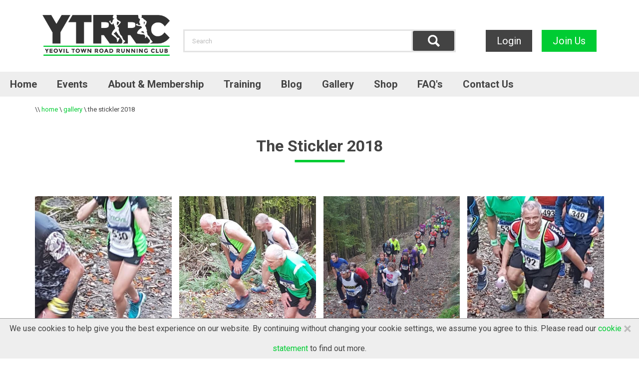

--- FILE ---
content_type: text/html; charset=utf-8
request_url: https://www.yeoviltownrrc.com/gallery/the-stickler-2018
body_size: 6206
content:
<!DOCTYPE html>
<html lang="en">
<head>
    <meta content="478E6D9BDF705641C93A23C16A80FE27" name="msvalidate.01" /><meta content="ZFH_1xPQkwqSH7FlGmbvd1bG0XgKMoxPuBeUGL-QAnE" name="google-site-verification" /><meta charset="utf-8" /><title>The Stickler 2018</title><link href="/SiteAssets/Images/apple-icon-152x152.png" rel="apple-touch-icon" /><link href="/SiteAssets/Images/favicon.ico" rel="shortcut icon" type="image/ico" /><link href="https://www.yeoviltownrrc.com/gallery/the-stickler-2018?page=2" rel="next" /><link href="https://www.yeoviltownrrc.com/gallery/the-stickler-2018" rel="canonical" /><script>var config = {
debug:false,assetsUrl:"/Assets",culture:"en-GB",baseCurrencyDefaultCulture:"en-GB",currencyDefaultCulture:"en-GB",gaTrackingId:"UA-97848813-1",gaAdditionalDomains:""};
</script><script src="/Themes/Custom/Assets/Scripts/Scripts.config.min.js?v=639050688577557550"></script><script data-main="Global" src="/Assets/Scripts/Scripts/require.min.js?v=2"></script>
    <meta content="width=device-width, initial-scale=1" name="viewport" />
    <link href="//netdna.bootstrapcdn.com/bootstrap/3.1.1/css/bootstrap.min.css" rel="stylesheet" />
    <link href="/Themes/Custom/Assets/Styles/Site.min.css?v=5" rel="stylesheet" />
    <link href="/Themes/Custom/Assets/Styles/Print.min.css" media="print" rel="stylesheet" />
    
    <script async="async">require(['jquery.fancybox3']);
</script>

    <!-- Website designed and developed by Kontrolit -->
</head>
<body class="one-column-layout">
    <div id="page">
        <header class="container">
            <div class="row">
                <div class="col-lg-3 col-md-3 col-sm-12">
                    <div class="logo">
                        <a href="/"><img src="/Themes/Custom/Assets/Images/Logo.png" alt="" /></a>
                    </div>
                </div>
                <div class="col-lg-6 col-md-5 col-sm-7 col-xs-12">
                                <article class="widget">
                <div class="container">
                    <div class="site-search-outer">
    <div class="site-search">
<form action="/search" method="post"><div class="validation-summary-valid" data-valmsg-summary="true"><span>Please correct the errors and try again.</span>
<ul><li style="display:none"></li>
</ul></div><input data-val="true" data-val-minlength="Search must contain atleast 3 characters" data-val-minlength-min="3" data-val-required="Search is required" id="Search" name="Search" placeholder="Search" type="text" value="" />
        <span class="field-validation-valid" data-valmsg-for="Search" data-valmsg-replace="false">*</span>
    <button class="btn btn-default" type="submit">Find</button><input name="__RequestVerificationToken" type="hidden" value="CfDJ8AXPDAzKRUFIopS8uSz_IoIzX2MofVNG7LboMvo3IPYLFMU4XwQ2kQaKK1A7N8KdYsCK3LiVWaf6PfgEjUnJ9IOyCUjsPxldy3gckG_5jEtCJnmoUMzPxTbisKdjV0z0pamhWSOeePT2EGlyd7bnFzQ" /></form>    </div>
</div>
                </div>
            </article>

                </div>
                <div class="col-lg-3 col-md-4 col-sm-5 col-xs-12">
                    <nav id="top-links">
                            <p> <a class="btn btn-grey btn-xl btn-default" href="/account/login">Login</a>
                            <a class="btn btn-xl btn-default" href="/account/register">Join Us</a></p>
                    </nav>
                </div>
            </div>
            
        </header>
        <nav id="menu" class="navbar">
            <div class="navbar-header">
                <span class="navbar-menu-header">Menu</span>
                <button type="button" class="navbar-toggle" data-toggle="collapse" data-target="#menu-navbar">
                    <span class="icon-bar"></span>
                    <span class="icon-bar"></span>
                    <span class="icon-bar"></span>
                </button>
            </div>
            <div id="menu-navbar" class="navbar-collapse collapse container">
                            <article class="widget">
                <div class="container">
                    <ul class="nav"><li><a href="/">Home</a></li><li class="dropdown"><a href="/events">Events</a><ul class="dropdown-menu"><li class="dropdown"><a href="/results">Results</a></li></ul></li><li class="dropdown"><a href="/about-and-Membership">About & Membership</a><ul class="dropdown-menu"><li><a href="/account/register">Apply / Join</a></li><li><a href="/about-and-membership/membership-fees.htm">Membership Fees</a></li><li><a href="/about-and-membership/club-awards.htm">Club Awards</a></li><li><a href="/about-and-membership/committee.htm">Committee</a></li><li><a href="/about-and-membership/constitution.htm">Constitution</a></li><li><a href="/gallery#2">Gallery</a></li><li><a href="/about-and-membership/rules.htm">Rules</a></li><li><a href="/about-and-membership/useful-links.htm">Useful Links</a></li></ul></li><li class="dropdown"><a href="/training">Training</a><ul class="dropdown-menu"><li><a href="/events/tag/tuesday%20club%20runs">Tuesday Club Runs</a></li><li><a href="/events/tag/thursday%20pub%20run">Thursday Pub Runs</a></li><li><a href="/events/tag/friday%20track%20session">Friday Track Sessions</a></li><li><a href="/events/tag/weekend%20runs">Weekend Runs</a></li></ul></li><li><a href="/blog">Blog</a></li><li><a href="/gallery">Gallery</a></li><li><a href="/shop">Shop</a></li><li><a href="/faqs.htm">FAQ's</a></li><li><a href="/contact">Contact Us</a></li></ul>
                </div>
            </article>

            </div>
        </nav>
        <section id="banner">
            
        </section>
        <nav id="breadcrumb" class="container">
            \\ <ol itemscope itemtype="http://schema.org/BreadcrumbList" style="display: inline-block; list-style: none; margin: 0; padding: 0;">
        <li itemprop="itemListElement" itemscope itemtype="http://schema.org/ListItem" style="display: inline-block;">
            <a itemprop="item" href="/"><span itemprop="name">Home</span></a>
            <meta itemprop="position" content="1" />
 \         </li>
        <li itemprop="itemListElement" itemscope itemtype="http://schema.org/ListItem" style="display: inline-block;">
            <a itemprop="item" href="/gallery"><span itemprop="name">Gallery</span></a>
            <meta itemprop="position" content="2" />
 \         </li>
        <li itemprop="itemListElement" itemscope itemtype="http://schema.org/ListItem" style="display: inline-block;">
            <a itemprop="item" href="/gallery/the-stickler-2018" class="last"><span itemprop="name">The Stickler 2018</span></a>
            <meta itemprop="position" content="3" />
        </li>
</ol>
        </nav>
        <section id="main-top">
            
        </section>
        <section id="main" class="container">
            <section id="content">
                 <div class="intro-text">
        <h1>The Stickler 2018</h1>
    <div style="margin-bottom: 30px;"></div>
</div>
<article>
<div class="row row-gutter-sm gallery-images">
        <div class="col-xxs-12 col-xs-6 col-sm-4 col-md-4 col-lg-3 gallery-image text-center">
            <a href="/SiteAssets/GalleryImages/rcxabonl636763317615410538.jpg" class="photo-outer" title="44953728_360157474558513_5633225749054881792_n" data-fancybox="the-stickler-2018" data-caption="<h5>44953728_360157474558513_5633225749054881792_n</h5><br/> ">
                <div class="photo-inner" style="background: url('/SiteAssetImage?Url=%2fGalleryImages%2frcxabonl636763317615410538.jpg&amp;MaxWidth=700&amp;MaxHeight=700');" ></div>
            </a>
        </div>
        <div class="col-xxs-12 col-xs-6 col-sm-4 col-md-4 col-lg-3 gallery-image text-center">
            <a href="/SiteAssets/GalleryImages/f1ap2idx636763317616970540.jpg" class="photo-outer" title="45003848_360157567891837_3355919859765477376_n" data-fancybox="the-stickler-2018" data-caption="<h5>45003848_360157567891837_3355919859765477376_n</h5><br/> ">
                <div class="photo-inner" style="background: url('/SiteAssetImage?Url=%2fGalleryImages%2ff1ap2idx636763317616970540.jpg&amp;MaxWidth=700&amp;MaxHeight=700');" ></div>
            </a>
        </div>
        <div class="col-xxs-12 col-xs-6 col-sm-4 col-md-4 col-lg-3 gallery-image text-center">
            <a href="/SiteAssets/GalleryImages/utuezk0b636763317617750542.jpg" class="photo-outer" title="44943417_360157624558498_6809407881708830720_n" data-fancybox="the-stickler-2018" data-caption="<h5>44943417_360157624558498_6809407881708830720_n</h5><br/> ">
                <div class="photo-inner" style="background: url('/SiteAssetImage?Url=%2fGalleryImages%2futuezk0b636763317617750542.jpg&amp;MaxWidth=700&amp;MaxHeight=700');" ></div>
            </a>
        </div>
        <div class="col-xxs-12 col-xs-6 col-sm-4 col-md-4 col-lg-3 gallery-image text-center">
            <a href="/SiteAssets/GalleryImages/s0mejrxc636763317618842544.jpg" class="photo-outer" title="44986440_360157401225187_4912979352926289920_n" data-fancybox="the-stickler-2018" data-caption="<h5>44986440_360157401225187_4912979352926289920_n</h5><br/> ">
                <div class="photo-inner" style="background: url('/SiteAssetImage?Url=%2fGalleryImages%2fs0mejrxc636763317618842544.jpg&amp;MaxWidth=700&amp;MaxHeight=700');" ></div>
            </a>
        </div>
        <div class="col-xxs-12 col-xs-6 col-sm-4 col-md-4 col-lg-3 gallery-image text-center">
            <a href="/SiteAssets/GalleryImages/had5zakg636763317619310544.jpg" class="photo-outer" title="44972001_360157361225191_2089916058143031296_n" data-fancybox="the-stickler-2018" data-caption="<h5>44972001_360157361225191_2089916058143031296_n</h5><br/> ">
                <div class="photo-inner" style="background: url('/SiteAssetImage?Url=%2fGalleryImages%2fhad5zakg636763317619310544.jpg&amp;MaxWidth=700&amp;MaxHeight=700');" ></div>
            </a>
        </div>
        <div class="col-xxs-12 col-xs-6 col-sm-4 col-md-4 col-lg-3 gallery-image text-center">
            <a href="/SiteAssets/GalleryImages/lrlc3bso636763317619934546.jpg" class="photo-outer" title="44975459_360157211225206_8684041251055468544_n" data-fancybox="the-stickler-2018" data-caption="<h5>44975459_360157211225206_8684041251055468544_n</h5><br/> ">
                <div class="photo-inner" style="background: url('/SiteAssetImage?Url=%2fGalleryImages%2flrlc3bso636763317619934546.jpg&amp;MaxWidth=700&amp;MaxHeight=700');" ></div>
            </a>
        </div>
        <div class="col-xxs-12 col-xs-6 col-sm-4 col-md-4 col-lg-3 gallery-image text-center">
            <a href="/SiteAssets/GalleryImages/nfvinrbe636763317620558547.jpg" class="photo-outer" title="44900274_360155587892035_2481247596681625600_n" data-fancybox="the-stickler-2018" data-caption="<h5>44900274_360155587892035_2481247596681625600_n</h5><br/> ">
                <div class="photo-inner" style="background: url('/SiteAssetImage?Url=%2fGalleryImages%2fnfvinrbe636763317620558547.jpg&amp;MaxWidth=700&amp;MaxHeight=700');" ></div>
            </a>
        </div>
        <div class="col-xxs-12 col-xs-6 col-sm-4 col-md-4 col-lg-3 gallery-image text-center">
            <a href="/SiteAssets/GalleryImages/xkinb5ra636763317621182548.jpg" class="photo-outer" title="44941999_360157167891877_5502981372609822720_n" data-fancybox="the-stickler-2018" data-caption="<h5>44941999_360157167891877_5502981372609822720_n</h5><br/> ">
                <div class="photo-inner" style="background: url('/SiteAssetImage?Url=%2fGalleryImages%2fxkinb5ra636763317621182548.jpg&amp;MaxWidth=700&amp;MaxHeight=700');" ></div>
            </a>
        </div>
        <div class="col-xxs-12 col-xs-6 col-sm-4 col-md-4 col-lg-3 gallery-image text-center">
            <a href="/SiteAssets/GalleryImages/albikgwb636763317622274550.jpg" class="photo-outer" title="44898879_360157271225200_4753543518289395712_n" data-fancybox="the-stickler-2018" data-caption="<h5>44898879_360157271225200_4753543518289395712_n</h5><br/> ">
                <div class="photo-inner" style="background: url('/SiteAssetImage?Url=%2fGalleryImages%2falbikgwb636763317622274550.jpg&amp;MaxWidth=700&amp;MaxHeight=700');" ></div>
            </a>
        </div>
        <div class="col-xxs-12 col-xs-6 col-sm-4 col-md-4 col-lg-3 gallery-image text-center">
            <a href="/SiteAssets/GalleryImages/0mgefl0r636763317623522552.jpg" class="photo-outer" title="44926448_360155051225422_4036582334055579648_n" data-fancybox="the-stickler-2018" data-caption="<h5>44926448_360155051225422_4036582334055579648_n</h5><br/> ">
                <div class="photo-inner" style="background: url('/SiteAssetImage?Url=%2fGalleryImages%2f0mgefl0r636763317623522552.jpg&amp;MaxWidth=700&amp;MaxHeight=700');" ></div>
            </a>
        </div>
        <div class="col-xxs-12 col-xs-6 col-sm-4 col-md-4 col-lg-3 gallery-image text-center">
            <a href="/SiteAssets/GalleryImages/zs0v22uz636763317624146553.jpg" class="photo-outer" title="44902228_360154547892139_4875309255629996032_n" data-fancybox="the-stickler-2018" data-caption="<h5>44902228_360154547892139_4875309255629996032_n</h5><br/> ">
                <div class="photo-inner" style="background: url('/SiteAssetImage?Url=%2fGalleryImages%2fzs0v22uz636763317624146553.jpg&amp;MaxWidth=700&amp;MaxHeight=700');" ></div>
            </a>
        </div>
        <div class="col-xxs-12 col-xs-6 col-sm-4 col-md-4 col-lg-3 gallery-image text-center">
            <a href="/SiteAssets/GalleryImages/ven2xilz636763317624770554.jpg" class="photo-outer" title="44907212_360154921225435_1286956258410102784_n" data-fancybox="the-stickler-2018" data-caption="<h5>44907212_360154921225435_1286956258410102784_n</h5><br/> ">
                <div class="photo-inner" style="background: url('/SiteAssetImage?Url=%2fGalleryImages%2fven2xilz636763317624770554.jpg&amp;MaxWidth=700&amp;MaxHeight=700');" ></div>
            </a>
        </div>
        <div class="col-xxs-12 col-xs-6 col-sm-4 col-md-4 col-lg-3 gallery-image text-center">
            <a href="/SiteAssets/GalleryImages/4t3qe14v636763317625550555.jpg" class="photo-outer" title="44934023_360154224558838_3200051124316930048_n" data-fancybox="the-stickler-2018" data-caption="<h5>44934023_360154224558838_3200051124316930048_n</h5><br/> ">
                <div class="photo-inner" style="background: url('/SiteAssetImage?Url=%2fGalleryImages%2f4t3qe14v636763317625550555.jpg&amp;MaxWidth=700&amp;MaxHeight=700');" ></div>
            </a>
        </div>
        <div class="col-xxs-12 col-xs-6 col-sm-4 col-md-4 col-lg-3 gallery-image text-center">
            <a href="/SiteAssets/GalleryImages/1od1n5dg636763317626486557.jpg" class="photo-outer" title="44871782_360160334558227_8935239663266824192_n" data-fancybox="the-stickler-2018" data-caption="<h5>44871782_360160334558227_8935239663266824192_n</h5><br/> ">
                <div class="photo-inner" style="background: url('/SiteAssetImage?Url=%2fGalleryImages%2f1od1n5dg636763317626486557.jpg&amp;MaxWidth=700&amp;MaxHeight=700');" ></div>
            </a>
        </div>
        <div class="col-xxs-12 col-xs-6 col-sm-4 col-md-4 col-lg-3 gallery-image text-center">
            <a href="/SiteAssets/GalleryImages/byctlxx4636763317627578559.jpg" class="photo-outer" title="44932983_360160221224905_8188437909548826624_n" data-fancybox="the-stickler-2018" data-caption="<h5>44932983_360160221224905_8188437909548826624_n</h5><br/> ">
                <div class="photo-inner" style="background: url('/SiteAssetImage?Url=%2fGalleryImages%2fbyctlxx4636763317627578559.jpg&amp;MaxWidth=700&amp;MaxHeight=700');" ></div>
            </a>
        </div>
        <div class="col-xxs-12 col-xs-6 col-sm-4 col-md-4 col-lg-3 gallery-image text-center">
            <a href="/SiteAssets/GalleryImages/b3h3msnj636763317628514561.jpg" class="photo-outer" title="44921173_360160277891566_3255345405163995136_n" data-fancybox="the-stickler-2018" data-caption="<h5>44921173_360160277891566_3255345405163995136_n</h5><br/> ">
                <div class="photo-inner" style="background: url('/SiteAssetImage?Url=%2fGalleryImages%2fb3h3msnj636763317628514561.jpg&amp;MaxWidth=700&amp;MaxHeight=700');" ></div>
            </a>
        </div>
</div>
    <div class="pager">
        Page:             <span class="current">1</span>
            <a href="/gallery/the-stickler-2018?page=2" data-page="2">2</a>
    <a href="/gallery/the-stickler-2018?page=2" data-page="2">&#8250;</a>
    <a href="/gallery/the-stickler-2018?page=2" data-page="2">&raquo;</a>

    </div>
</article>
                
            </section>
        </section>
        <section id="main-bottom">
                        <article class="widget newsletter-background">
                <div class="container">
                    
<script async="async">require(['MailingList/Scripts/Controllers/Widgets/Subscribe']);
</script>

<div class="row">
    <div class="col-md-6">
        <h2>Sign Up To Our Newsletter</h2>
        <p>Stay up-to-date with all the local running news</p>
    </div>
    <div class="col-md-6">
<form action="/widgets/mailinglist/subscribepost" data-ajax-form="true" id="mailing-list-subscribe-form" method="post"><div class="validation-summary-valid" data-valmsg-summary="true"><span>Please correct the errors and try again.</span>
<ul><li style="display:none"></li>
</ul></div>            <div class="site-search-outer">
                <div class="site-search">
                    <input data-val="true" data-val-length="The field Email must be a string with a maximum length of 100." data-val-length-max="100" data-val-regex="Email is invalid" data-val-regex-pattern="^\w&#x2B;([-&#x2B;.&#x27;]\w&#x2B;)*@\w&#x2B;([-.]\w&#x2B;)*\.\w&#x2B;([-.]\w&#x2B;)*$" data-val-required="Email is required" id="Email" maxlength="100" name="Email" placeholder="Enter Your Email Address Here" type="text" value="" />
                    <button class="btn btn-default" type="submit">Subscribe</button>
                </div>
            </div>
<input name="__RequestVerificationToken" type="hidden" value="CfDJ8AXPDAzKRUFIopS8uSz_IoIzX2MofVNG7LboMvo3IPYLFMU4XwQ2kQaKK1A7N8KdYsCK3LiVWaf6PfgEjUnJ9IOyCUjsPxldy3gckG_5jEtCJnmoUMzPxTbisKdjV0z0pamhWSOeePT2EGlyd7bnFzQ" /></form>        <div id="mailing-list-subscribe-results" class="alert alert-success hidden">
            Mailing List Subscribed Successfully
        </div>
    </div>
</div>
                </div>
            </article>

        </section>
        <footer>
                        <article class="widget container">
                <p class="footer-logo"><img alt="Logo" src="/SiteAssets/Images/Home/LogoSmall.png" /></p>

<div class="row">
<div class="col-md-8">
<div class="row">
<div class="col-md-4 col-sm-4 col-xs-12 footer-div">
<header>Training</header>

<ul>
	<li><a href="/events/tag/tuesday%20club%20runs">Tuesday Club Runs</a></li>
	<li><a href="/events/tag/thursday%20pub%20run">Thursday Pub Runs</a></li>
	<li><a href="/events/tag/friday%20track%20session">Friday Track Sessions</a></li>
	<li><a href="/events/tag/weekend%20runs">Weekend Runs</a></li>
</ul>
</div>

<div class="col-md-4 col-sm-4 col-xs-12 footer-div">
<header>Events &amp; Races</header>

<ul>
	<li><a href="/events">All Events</a></li>
	<li><a href="/events/tag/ytrrc%20races/">YTRRC races</a></li>
	<li><a href="/results">Race Results</a></li>
</ul>
</div>

<div class="col-md-4 col-sm-4 col-xs-12 footer-div">
<header>Community</header>

<ul>
	<li><a href="/blog">Our Blog</a></li>
	<li><a href="/gallery">Gallery</a></li>
	<li><a href="/about-and-membership/useful-links.htm">Useful Links</a></li>
	<li><a href="/about-and-membership/rules.htm">Rules</a></li>
	<li><a href="/about-and-membership/membership-fees.htm">Membership Fees</a></li>
	<li><a href="/about-and-membership/club-awards.htm">Club Awards</a></li>
</ul>
</div>
</div>
</div>

<div class="col-md-4 col-sm-12 col-xs-12 footer-div">
<header>Join Us</header>

<p>Become a member of Yeovil Town Road Running Club today and get exclusive membership benefits</p>

<p><a class="btn btn-grey btn-xl" href="/account/login" style="margin-right: 15px;">Login &raquo;</a><a class="btn btn-xl" href="/account/register">Join Us &raquo;</a></p>
</div>
</div>

            </article>

        </footer>
        <section id="legal">
                        <article class="widget">
                <div class="container">
                    <div class="row">
<div class="col-md-7 col-sm-12 col-xs-12">
<p>&copy; 2025&nbsp;YTRRC - website by <a href="https://www.kontrolit.net" rel="nofollow noopener noreferrer" target="_blank">Kontrolit</a></p>
</div>

<div class="col-md-5 col-sm-12 col-xs-12 text-right">
<ul class="list-inline list-unstyled">
	<li><a href="https://www.facebook.com/groups/1591986124399329/?locale=en_GB" target="_blank"><img alt="facebook" src="/siteassets/images/footer/facebook.png" /></a></li>
	<li><a href="https://twitter.com/yeoviltownrrc?lang=en%20target=" target="_blank"><img alt="twitter" src="/siteassets/images/footer/twitter.png" /></a></li>
	<li><a class="scroll-to" href="#page"><img alt="chevron up" src="/siteassets/images/footer/up.png" style="margin-left: 25px;" /></a></li>
</ul>
</div>
</div>

                </div>
            </article>

        </section>
    </div>
<div class="notification notification-bottom">
                                        <div class="close notification-close">&times;</div>
                                        We use cookies to help give you the best experience on our website. By continuing without changing your cookie settings, we assume you agree to this. Please read our <a href="/cookie-statement.htm">cookie statement</a> to find out more.
                                    </div><script async="async">require(['google-analytics']);</script>
<script>require(['jquery.notification']);</script></body>
</html>

--- FILE ---
content_type: text/css
request_url: https://www.yeoviltownrrc.com/Themes/Custom/Assets/Styles/Site.min.css?v=5
body_size: 8049
content:
@import url(//fonts.googleapis.com/css?family=Roboto:400,400i,700,700i);@keyframes fadeIn{from{opacity:0;}to{opacity:1;}}body{color:#434343;font:16px/1.7 "Roboto",sans-serif;-ms-overflow-style:scrollbar;}a{color:#0c3;text-decoration:none;}a:focus{outline:0;text-decoration:none;}a:hover{color:#0c3;text-decoration:underline;}h1,h2,h3,h4,h5,h6{font-weight:700;}h1{background:url(../Images/BorderBottom.png) no-repeat bottom center;color:#434343;font-size:32px;font-weight:700;margin:0 0 30px 0;padding-bottom:15px;text-align:center;}h2{color:#434343;font-size:24px;margin:.83em 0;}h3{font-size:20px;margin:1em 0;}fieldset{border:solid 1px #ccc;margin:40px 0 15px 0;overflow:visible!important;padding:30px 15px 15px 15px;position:relative;}legend{background-color:#0c3;border:0;color:#fff;left:15px;line-height:32px;padding:5px 20px;position:absolute;top:-21px;width:auto!important;}input[type="text"],input[type="password"],select,textarea{border:solid 1px #ddd;max-width:100%;padding:5px;}@media screen and (max-width:767px){input[type="text"],input[type="password"],select,textarea{width:100%!important;}}input[type="text"]:focus,input[type="password"]:focus,select:focus,textarea:focus{border-color:#ccc;outline:0;}input[type="file"],input[type="text"],input[type="password"],select{height:32px;line-height:20px;}input[type="file"],input[type="text"],input[type="password"]{width:230px;max-width:100%;}input[type="checkbox"],input[type="radio"]{float:none;width:20px;}::-webkit-input-placeholder{color:#bbb;}:-moz-placeholder,::-moz-placeholder{color:#bbb;}:-ms-input-placeholder{color:#bbb;}table{table-layout:fixed;}hr{background-color:#eee;border:0;height:1px;margin:15px 0;}code{border:solid 1px #000;}img{max-width:100%;}html,body{height:100%;}#top-links{float:right;margin-top:30px;}#top-links a:first-child{margin-right:15px;}@media screen and (max-width:767px){#top-links{float:none;text-align:center;}}@media screen and (max-width:479px){#top-links{margin-top:15px;}#top-links a{margin-top:15px;}#top-links a:first-child{margin-right:0;}}#page>header{background-color:#fff;color:#434343;padding:30px;}@media screen and (max-width:479px){#page>header{padding:15px;}}@media screen and (max-width:1199px){#page>header .logo{margin-top:15px;}}@media screen and (max-width:991px){#page>header .logo{margin-top:0;text-align:center;}}#page>header:before,#page>header:after{content:" ";display:table;}#page>header:after{clear:both;}#breadcrumb{font-size:13px;margin-bottom:15px;margin-top:15px;padding:0 15px;text-transform:lowercase;}#breadcrumb a.last{color:inherit;}#breadcrumb a.last:hover{cursor:text;text-decoration:none;}#main{margin:0 auto;padding:0 270px;}@media screen and (max-width:767px){#main{padding-left:0;padding-right:0;}}@media screen and (max-width:991px){#main{padding-right:0;}}#main:before,#main:after{content:" ";display:table;}#main:after{clear:both;}#content{float:left;padding:15px;width:100%;}@media screen and (max-width:767px){#content{padding-top:0;}}#left-column{float:left;margin-left:-270px;width:270px;}@media screen and (max-width:767px){#left-column{display:none;}}#right-column{float:right;margin-right:-270px;width:270px;}@media screen and (max-width:991px){#right-column{display:none;}}#page>footer{background-color:#eee;padding:60px 0;}@media screen and (max-width:991px){#page>footer{padding:60px 0 45px;}}@media screen and (max-width:767px){#page>footer{text-align:center;}}#page>footer header{font-size:24px;font-weight:700;margin-bottom:15px;}#page>footer .footer-logo{margin-bottom:45px;text-align:center;}#page>footer ul{list-style:none;margin-left:0;margin-bottom:0;padding-left:0;}#page>footer ul li{background:url(../Images/line.png) no-repeat left center;margin:2px 0;padding-left:30px;}@media screen and (max-width:767px){#page>footer ul li{background:none;padding-left:0;}}#page>footer ul li a{color:#434343;}#page>footer ul li a:hover{color:#0c3;}@media screen and (max-width:767px){#page>footer .row>div{text-align:center;}}@media screen and (max-width:991px){#page>footer .footer-div{margin-bottom:45px;}}#legal{background-color:#0c3;font-size:14px;color:#f1eeee;line-height:50px;}@media screen and (max-width:991px){#legal{line-height:30px;padding:15px 0;text-align:center;}}#legal p,#legal ul{margin-bottom:0;}#legal a{color:#fff;}@media screen and (max-width:991px){#legal .text-right{text-align:center;}}body.one-column-layout #left-column,body.one-column-layout #right-column{display:none;}body.one-column-layout #main{padding-left:0;padding-right:0;}body.two-columns-layout #right-column{display:none;}body.two-columns-layout #main{padding-right:0;}#menu{background-color:#eee;height:50px;margin:0 auto;z-index:2;}#menu .nav li{display:inline-block;position:relative;}#menu .nav li a{color:#434343;display:inline-block;font-size:20px;font-weight:700;line-height:50px;padding:0 20px;text-align:left;transition:color .3s ease;-moz-transition:color .3s ease;-o-transition:color .3s ease;-webkit-transition:color .3s ease;}@media screen and (max-width:991px){#menu .nav li a{font-size:18px;padding:0 10px;}}#menu .nav li a:focus,#menu .nav li a:hover{color:#0c3;text-decoration:none;}#menu .nav li.dropdown:hover .dropdown-menu{display:block;-webkit-animation:fadeIn .3s ease-in;animation:fadeIn .3s ease-in;}@media screen and (max-width:767px){#menu .nav li.dropdown:hover .dropdown-menu{display:none;}}#menu .nav li .dropdown-menu{background:rgba(0,204,51,.9);border:0;border-radius:0;margin:0;padding:0;min-width:250px;top:50px;}#menu .nav li .dropdown-menu .active a{background-color:#fff;color:#0c3;}#menu .nav li .dropdown-menu li{display:block;}#menu .nav li .dropdown-menu li a{color:#fff;font-size:16px;font-weight:400;line-height:30px;padding:10px 20px;width:100%;text-align:left;}#menu .nav li .dropdown-menu li a:hover,#menu .nav li .dropdown-menu li a:focus{background-color:#fff;color:#0c3;}@media screen and (max-width:767px){#menu .nav li{background:rgba(0,204,51,.9);display:block;}#menu .nav li a{color:#fff;line-height:20px;padding:10px;font-size:16px;text-align:center;width:100%;}#menu .nav li a:hover{color:#0c3;background-color:#fff;}}#menu.navbar{border:0;border-radius:0;}#menu .navbar-collapse{border-top:0;padding:0;text-align:left;}#menu .navbar-menu-header{display:none;color:#434343;float:left;line-height:50px;margin-left:15px;}@media screen and (max-width:767px){#menu .navbar-menu-header{display:block;}}#menu .navbar-toggle{border-color:#0c3;border-width:2px;margin:7px 15px;}#menu .navbar-toggle:hover,#menu .navbar-toggle:focus{background-color:#0c3;}#menu .navbar-toggle:hover .icon-bar,#menu .navbar-toggle:focus .icon-bar{background-color:#fff;}#menu .navbar-toggle .icon-bar{background-color:#0c3;}#left-column .nav li a,#right-column .nav li a{color:#434343;border-bottom:1px solid #434343;font-weight:700;line-height:50px;margin:0 -15px;padding:0 15px;transition:color .3s ease;-moz-transition:color .3s ease;-o-transition:color .3s ease;-webkit-transition:color .3s ease;}#left-column .nav li a:hover,#right-column .nav li a:hover{background-color:#fff;color:#0c3;}#left-column .nav li:last-child>a,#right-column .nav li:last-child>a{border-bottom:0;}#left-column .nav li.active>a,#right-column .nav li.active>a{color:#0c3;}#left-column .nav li li,#right-column .nav li li{padding-left:30px;}#left-column .nav li li:after,#right-column .nav li li:after{content:"»";}#left-column .nav li li a,#right-column .nav li li a{line-height:30px;}#left-column .nav li li a:hover,#right-column .nav li li a:hover{border-left:0;color:#0c3;}#left-column .nav li li li,#right-column .nav li li li{padding-left:45px;}#left-column .nav li li li li,#right-column .nav li li li li{padding-left:60px;}#page>header .widget>.container,#menu .widget>.container,#main .widget>.container,#page>footer .widget>.container{padding:0!important;width:auto!important;}#page>header .widget>.container:after,#menu .widget>.container:after,#main .widget>.container:after,#page>footer .widget>.container:after{clear:none;}#left-column .widget,#right-column .widget{margin-bottom:15px;padding:0 15px;}#left-column .widget .container>header,#right-column .widget .container>header{background-color:#434343;color:#fff;font-size:18px;font-weight:700;margin:0 -15px 15px;padding:10px 15px;}#left-column .widget ul,#right-column .widget ul{list-style:none;padding:0;}#main-bottom header,#main-top header{background:url(../Images/BorderBottom.png) no-repeat bottom center;color:#434343;font-size:32px;font-weight:700;margin:0 0 30px 0;padding-bottom:15px;text-align:center;}#main-top .widget{margin:15px 0;}#main-bottom .widget{padding:30px 0;}.widget-grey{background-color:#eee;}.absmiddle{margin-bottom:.25em;vertical-align:middle;}.accordion{margin:0 0 15px 0;}.accordion header.accordion-header{background-color:#eee;cursor:pointer;font-size:17px!important;margin:10px 0!important;padding:20px 30px;position:relative;text-align:left!important;}.accordion header.accordion-header:after{background:url(../Images/Plus.png);background-repeat:no-repeat;background-position:100% 50%;position:absolute;content:"";width:52px;height:67px;right:20px;top:0;}@media screen and (max-width:479px){.accordion header.accordion-header:after{right:15px;}}.accordion .toggle-open header.accordion-header{background-color:#0c3;color:#fff;}.accordion .toggle-open header.accordion-header:after{background-image:url(../Images/Minus.png);content:"";cursor:pointer;position:absolute;}.accordion .body{padding:15px 30px;}@media screen and (max-width:479px){.accordion .body{padding:15px;}}.authentication{margin-left:-225px!important;width:450px!important;}.banner{background:url(../Images/HomeBanner.jpg) no-repeat center center;background-size:cover;margin-top:0!important;width:100%;padding:45px 0;z-index:0;}@media(max-width:479px){.banner{padding:15px 0;}}.btn{background-color:#0c3;border:solid 2px #0c3;border-radius:0;color:#fff;display:inline-block;line-height:28px;transition:background-color .3s ease;padding:0 15px;vertical-align:top;}.btn.btn-xl{font-size:20px;line-height:40px;padding:0 20px;}.btn.btn-grey{background-color:#434343;border:solid 2px #434343;}.btn.btn-grey:hover{border-color:#434343;color:#434343;}.btn:focus,.btn:focus:active{outline:0;}.btn:hover{background-color:transparent;border-color:#0c3;color:#0c3;cursor:pointer;text-decoration:none;}.btn[disabled]{background-color:#ddd;color:#999;}.carousel-control{background-image:none!important;}.carousel-fade .item{opacity:0;transition-property:opacity;}.carousel-fade .item.active{opacity:1;}.carousel-fade .item.active.left,.carousel-fade .item.active.right{left:0;opacity:0;z-index:1;}.carousel-inner .item{background:none;border:0;margin:0;padding:0;}.carousel-with-thumbnails .carousel-outer{position:relative;}.carousel-with-thumbnails .carousel-indicators{margin:10px auto 0;overflow:auto;position:static;width:auto;}.carousel-with-thumbnails .carousel-indicators li{background-color:transparent;border-radius:0;display:inline-block;height:auto;margin:0!important;width:auto;}.carousel-with-thumbnails .carousel-indicators li img{display:block;opacity:.5;}.carousel-with-thumbnails .carousel-indicators li.active img{opacity:1;}.carousel-with-thumbnails .carousel-indicators li:hover img{opacity:.75;}.display-field,.editor-field,.display-label,.editor-label{line-height:32px;margin:.35em 0;}@media screen and (max-width:479px){.display-field,.editor-field,.display-label,.editor-label{line-height:inherit;}}.display-label,.editor-label{float:left;width:150px;}.display-label+.display-field,.editor-label+.display-field,.display-label+.editor-field,.editor-label+.editor-field{margin-left:150px;}@media screen and (max-width:479px){.display-label,.editor-label{float:none;width:auto;}.display-label+.display-field,.editor-label+.display-field,.display-label+.editor-field,.editor-label+.editor-field{margin-left:0;}}.display-wrapper:before,.editor-wrapper:before,.display-wrapper:after,.editor-wrapper:after{content:" ";display:table;}.display-wrapper:after,.editor-wrapper:after{clear:both;}.field-validation-valid,.field-validation-error{display:none;}.first{margin-top:0;}.home #breadcrumb{display:none;}.home-container{margin:60px 0;}.home-container h1{background-position:bottom left;text-align:left!important;}.home-container h1 span{font-size:17px;font-weight:400;}.home-container .home-image{position:relative;padding-right:90px;}@media screen and (max-width:767px){.home-container .home-image{margin-bottom:60px;}}@media screen and (max-width:479px){.home-container .home-image{margin-bottom:0;padding-right:0;}}.home-container .home-image img{border-radius:20px;}.home-container .home-image .join-us{position:absolute;bottom:-45px;right:45px;}@media screen and (max-width:991px){.home-container .home-image .join-us{bottom:-160px;}}@media screen and (max-width:767px){.home-container .home-image .join-us{bottom:-45px;}}@media screen and (max-width:479px){.home-container .home-image .join-us{position:static;margin-top:-60px;padding-right:30px;text-align:center;}}.home-container .home-image .join-us img{border-radius:0;margin-left:15px;}.home-container .social-icons{background-color:#0c3;border-radius:10px;color:#fff;display:flex;align-items:center;justify-content:space-between;margin-top:30px;max-width:100%;padding:15px;width:200px;}.home-container .social-icons p,.home-container .social-icons ul{margin-bottom:0;}.icon{margin-top:30px;text-align:center;}.icon img{border:5px solid transparent;border-radius:50%;transition:all .3s ease;}.icon img:hover{border-color:#0c3;text-decoration:none!important;}.icon .title{color:#434343;font-size:24px;margin-top:15px;transition:color .3s ease;}.icon .title:hover{color:#0c3;text-decoration:none!important;}.icon a:hover{text-decoration:none!important;}.input-validation-error{background-color:#f2dede;border:solid 1px #a94442!important;}.intro-text{margin:15px auto 45px auto;max-width:100%;text-align:center;width:800px;}.last{margin-bottom:0;}.list-inline-divide li{border-left:solid 1px #999;line-height:10px;margin-right:-4px;}.list-inline-divide li:first-child{border-left:0;}.modal{background-color:#fff;border:solid 1px #ccc;bottom:auto;display:none;left:50%;margin-left:-400px;overflow:auto;position:fixed;top:17%;width:800px;z-index:401;}.modal>header{background-color:#0c3;color:#fff;font-size:19px;font-weight:600;line-height:2em;padding:10px 15px;}.modal>header>.modal-close{color:#fff!important;cursor:pointer;float:right;}.modal>.body{max-height:400px;overflow:auto;padding:15px;}@media(max-width:991px){.modal{margin-left:-45%;top:5%;width:90%;}.modal>.body{max-height:320px;}.modal th,.modal td{padding:.25em;}}.modal-background{background:#000;background:rgba(0,0,0,.4);display:none;filter:alpha(opacity=40);height:100%;left:0;position:fixed;top:0;width:100%;z-index:400;}.newsletter-background{background:url(../Images/NewsletterBackground.jpg) no-repeat center center;background-size:cover;width:100%;padding:45px 0!important;z-index:0;}.newsletter-background h2{color:#fff;font-size:28px;font-weight:700;margin-top:20px;margin-bottom:0;text-shadow:3px 3px 2px rgba(0,0,0,.4);}.newsletter-background p{color:#fff;font-size:20px;margin-bottom:20px;text-shadow:3px 3px 2px rgba(0,0,0,.4);}.newsletter-background .site-search-outer{margin-top:27px;}.newsletter-background .site-search-outer .site-search input{width:calc(100% - 150px);}.newsletter-background .site-search-outer .site-search .btn{background:#434343;font-size:20px;text-indent:0;width:150px;}.newsletter-background .site-search-outer .site-search .btn:hover{background:#0c3;}.notification{background-color:#eee;line-height:40px;padding:0 15px;position:fixed;text-align:center;width:100%;z-index:299;}.notification .close{font-size:30px;line-height:inherit;}.notification.notification-top{border-bottom:solid 1px #999;top:0;}.notification.notification-bottom{border-top:solid 1px #999;bottom:0;}.pager{margin:1em 0;text-align:right;}.pager a,.pager .current{background-color:transparent;border:solid 1px #0c3;display:inline-block;line-height:32px;padding:0 8px;text-decoration:none;}.pager a:hover,.pager .current{background-color:#0c3;border-color:#0c3;color:#fff;}.pointer{cursor:pointer;}.search-item{margin:1em 0;}.share-this *{-webkit-box-sizing:content-box!important;-moz-box-sizing:content-box!important;box-sizing:content-box!important;}.site-search-outer{box-shadow:0 0 0 3px #e4e4e4;position:relative;margin-top:32px;}.site-search-outer.newsletter{margin-top:0;}.site-search-outer .site-search{overflow:hidden;}.site-search-outer .site-search.newsletter .btn{background:#434343;text-indent:0;}.site-search-outer .site-search.newsletter .btn:hover{background:#0c3;}.site-search-outer .site-search input{background:#fff;border-radius:0;border:0 none;color:#666;float:left;font-size:13px;height:40px;line-height:30px;padding-left:15px;width:calc(100% - 83px);}.site-search-outer .site-search .btn{background:#434343 url(../Images/Search.png) no-repeat center center;border-radius:3px;border-style:none none solid;border:0;box-shadow:0 0 0 3px #e4e4e4;color:#fff;float:left;height:40px;line-height:36px;outline:0;position:absolute;right:0;text-align:center;text-indent:-9999px;transition:background-color .3s ease;-moz-transition:background-color .3s ease;-o-transition:background-color .3s ease;-webkit-transition:background-color .3s ease;top:0;width:83px;}.site-search-outer .site-search .btn:hover{background:#0c3 url(../Images/Search.png) no-repeat center center;}.table tr:nth-child(even){background-color:#eee;}.table th{background-color:#434343;border-bottom:0!important;color:#fff;}.table th a{color:#fff;}.table td{border-top:0!important;}.tabs{border-bottom:solid 5px #ccc;list-style:none;margin:1em 0;padding:0;}.tabs li{float:left;margin-right:5px;}.tabs a{color:#444;display:block;font-size:16px;line-height:35px;margin-bottom:-5px;padding:0 15px 5px;text-decoration:none;}.tabs a:hover,.tabs li.active a{border-bottom:solid 5px #0c3;padding-bottom:0;}.tabs:before,.tabs:after{content:" ";display:table;}.tabs:after{clear:both;}.text-green{color:#0c3;}.text-red{color:#ff1e00;}.text-sm{font-size:90%;}.text-lg{font-size:130%;}.text-xl{font-size:28px;}.truncate{overflow:hidden;text-overflow:ellipsis;white-space:nowrap;}.validation-summary-errors{background-color:#f2dede;border:solid 2px #a94442;font-weight:bold;margin:1em 0;padding:10px;}.validation-summary-errors span{display:block;}.validation-summary-errors ul{margin-bottom:0;}.validation-summary-valid{display:none;}.white-box{background-color:#fff;border-radius:15px;box-shadow:5px 5px 10px 3px rgba(67,67,67,.3);margin:15px 0;padding:15px 15px;text-align:center;}.white-box.grey{background-color:#eee;box-shadow:5px 5px 10px 0 rgba(0,0,0,.05);}.white-box .claim{font-size:12px;padding-bottom:0;}.white-box .price{font-size:32px;font-weight:700;padding-bottom:0;margin-bottom:0;}.white-box p{padding-bottom:20px;}.white-box h2{background:url(../Images/SmallBorderBottom.png) no-repeat bottom center;font-weight:700;margin-top:15px;padding-bottom:15px;text-transform:uppercase;}.word-wrap{overflow:hidden;-ms-word-wrap:break-word;word-wrap:break-word;}.booking-status{background-color:#ccc;color:#666;display:inline-block;line-height:32px;padding:0 15px;}.booking-status-allowed{background-color:#0c3;border:solid 2px #0c3;color:#fff;transition:background-color .3s ease;-moz-transition:background-color .3s ease;-o-transition:background-color .3s ease;-webkit-transition:background-color .3s ease;}.booking-status-allowed:hover{background-color:transparent;color:#0c3;text-decoration:none;}.booking-status-already-booked,.booking-status-already-booked:hover{background-color:#edfaf8;border:dashed 1px #2a887b;color:#2a887b;}.booking-status-fully-booked,.booking-status-not-allowed,.booking-status-fully-booked:hover,.booking-status-not-allowed:hover{background-color:#ffd7d7;border:dashed 1px #8f0000;color:#8f0000;}.calendar th{text-align:center;}.calendar td{height:100px;padding:0!important;}.calendar td>div{height:100%;position:relative;width:100%;}.calendar-day{background-color:#eee;}.calendar-day-current{background-color:#ccc;}.calendar-day-weekend{background-color:#ddd;}.calendar-event{background-color:#fff;margin-bottom:2px;padding:5px;}.calendar-event-end{border-right:solid 5px #434343;}.calendar-event-end.race{border-right:solid 5px #0c3;}.calendar-event-start{border-left:solid 5px #434343;}.calendar-event-start.race{border-left:solid 5px #0c3;}.calendar-more{padding:5px;text-align:right;}.calendar-number{bottom:5px;color:#777;left:5px;position:absolute;}.event-tags,.event-categories{margin-bottom:45px;}.event-tags .tag,.event-categories .tag,.event-tags .category,.event-categories .category{background-color:#eee;border-radius:15px;box-shadow:5px 5px 10px 0 rgba(0,0,0,.05);margin-bottom:15px;padding:30px;text-align:center;}.event-grid{background-color:#eee;border-bottom:solid 5px #434343;margin-bottom:15px;padding:15px;text-align:center;}.event-grid.race{border-bottom:solid 5px #0c3;}.event-grid.race .btn{background-color:#0c3;border:solid 2px #0c3;}.event-grid.race .btn:hover{border-color:#0c3;color:#0c3;}.event-grid.race .event-type span{background-color:#0c3;}.event-grid.race .event-date{background-color:#0c3;}.event-grid.race .title a{color:#0c3;}.event-grid.general .image{background-image:url(../Images/Events/General.jpg);}.event-grid.ytrrc-race .image{background-image:url(../Images/Events/Race.jpg);}.event-grid.training .image{background-image:url(../Images/Events/Training.jpg);}.event-grid.club-run .image{background-image:url(../Images/Events/ClubRun.jpg);}.event-grid.pub-run .image{background-image:url(../Images/Events/PubRun.jpg);}.event-grid.weekend-run .image{background-image:url(../Images/Events/WeekendRun.jpg);}.event-grid.track .image{background-image:url(../Images/Events/TrackRun.jpg)!important;}.event-grid .image{aspect-ratio:5/3;background-size:cover;background-position:center center;display:block;margin-bottom:15px;width:100%;}.event-grid .btn{background-color:#434343;border:solid 2px #434343;}.event-grid .btn:hover{background-color:transparent;border-color:#434343;color:#434343;}.event-grid .event-date{background-color:#434343;color:#fff;line-height:20px;margin:0 auto;padding:10px 0;text-align:center;width:60px;}.event-grid .event-date .day{font-size:180%;}.event-grid .text{min-height:90px;margin-bottom:10px;}@media(max-width:991px){.event-grid .text{min-height:116px;}}@media(max-width:767px){.event-grid .text{min-height:90px;}}@media(max-width:479px){.event-grid .text{min-height:0;}}.event-grid .event-type{margin-top:15px;}.event-grid .event-type span{background-color:#434343;border-radius:50px;color:#fff;padding:5px 30px;}.event-grid .title{font-size:18px;font-weight:700;}.event-grid .title a{color:#434343;display:block;transition:color .3s ease;-moz-transition:color .3s ease;-o-transition:color .3s ease;-webkit-transition:color .3s ease;overflow:hidden;text-overflow:ellipsis;white-space:nowrap;}.event-grid .title a:hover{color:#0c3;text-decoration:none;}.upcoming-events{background-color:#eee;background-position:center center;background-repeat:no-repeat;background-size:cover;box-shadow:inset 0 -120px 0 0 #fff;clip-path:polygon(0 10%,100% 0,100% 100%,0 100%);margin-bottom:45px;padding:90px 0 0 0!important;}@media(max-width:479px){.upcoming-events{clip-path:polygon(0 5%,100% 0,100% 100%,0 100%);}}.upcoming-events .upcoming-events-list .event-listing{background-color:#fff;border-bottom:solid 5px #434343;border-radius:15px;box-shadow:0 4px 9px 4px rgba(0,0,0,.05);display:flex;align-items:center;margin-bottom:15px;padding:30px 15px;}@media(max-width:479px){.upcoming-events .upcoming-events-list .event-listing{display:block;}}.upcoming-events .upcoming-events-list .event-listing.race{border-bottom:solid 5px #0c3;}.upcoming-events .upcoming-events-list .event-listing.race .btn{background-color:#0c3;border:solid 2px #0c3;}.upcoming-events .upcoming-events-list .event-listing.race .btn:hover{background-color:transparent;border-color:#0c3;color:#0c3;}.upcoming-events .upcoming-events-list .event-listing.race .event-type span{background-color:#0c3;}.upcoming-events .upcoming-events-list .event-listing.race .date{background-color:#0c3;}.upcoming-events .upcoming-events-list .event-listing.race .title a{color:#0c3;}.upcoming-events .upcoming-events-list .event-listing .date{background-color:#434343;color:#fff;font-weight:700;font-size:21px;text-transform:uppercase;text-align:center;padding:15px 0;width:100%;line-height:1;}.upcoming-events .upcoming-events-list .event-listing .date .day{font-size:36px;}.upcoming-events .upcoming-events-list .event-listing .event-type{margin-bottom:15px;margin-top:15px;}.upcoming-events .upcoming-events-list .event-listing .event-type span{background-color:#434343;border-radius:50px;color:#fff;padding:5px 30px;}.upcoming-events .upcoming-events-list .event-listing .time{font-size:21px;font-weight:700;line-height:1;text-align:center;}.upcoming-events .upcoming-events-list .no-events{background-color:#fff;box-shadow:0 4px 9px 4px rgba(0,0,0,.05);text-align:center;width:800px;max-width:100%;margin:60px auto;padding:90px;}.article-details .image{margin:45px 0;}.blog-post{background-color:#eee;box-shadow:0 5px 10px -5px rgba(30,30,30,.15);min-height:600px;margin-bottom:30px;padding:15px;}.blog-post .date{font-size:19px;margin-bottom:10px;}.blog-post .image-container{display:flex;align-items:center;background-color:#fff;height:300px;padding:30px;justify-content:center;}.blog-post .image-container img{max-height:270px;}.blog-post .title{margin:15px 0 5px 0;}.blog-post .title a{color:#434343;}.blog-post .title a:hover{color:#0c3;text-decoration:none;}.blog-post .text{font-size:15px;margin-bottom:30px;}.fancybox-caption{font-size:17px!important;}.fancybox-caption h5{color:#fff;margin-bottom:0;}.galleries-outer{background-color:#eee;padding:45px 0 0 0;}.gallery .title{overflow:hidden;text-overflow:ellipsis;white-space:nowrap;}.gallery{margin-bottom:45px;}.gallery .image{background-size:cover!important;height:420px;position:relative;}@media(max-width:991px){.gallery .image{height:350px;}}.gallery .image .photos{background-color:#0c3;color:#fff;padding:10px 30px;position:absolute;right:0;top:0;}.gallery .text{background-color:#fff;padding:15px 45px;text-align:center;}.gallery .text h3{margin:30px 0 30px 0;}.gallery .text h3 a{color:#434343;}.gallery .text h3 a:hover{color:#0c3;text-decoration:none;}.gallery .text .description{font-size:15px;margin-bottom:30px;}.gallery .text .view-gallery{color:#434343;font-size:21px;font-weight:700;}.gallery .text .view-gallery:hover{color:#0c3;text-decoration:none;}.gallery .text .view-gallery img{margin-left:15px;}.gallery-images{margin-top:60px;}.gallery-images .gallery-image{margin:7.5px 0;}.gallery-images .gallery-image .photo-outer{display:block;height:250px;overflow:hidden;}.gallery-images .gallery-image .photo-outer .photo-inner{height:100%;width:100%;background-position:center center!important;background-repeat:no-repeat!important;background-size:cover!important;display:block;transition:all .5s ease;}.gallery-images .gallery-image .photo-outer .photo-inner:hover{transform:scale(1.1) rotate(.0001deg);}.gallery-widget{margin-bottom:30px;}.gallery-widget .photo-inner{background-size:cover;background-position:center center;height:500px;}.gallery-widget .carousel-indicators{bottom:15px;margin-left:auto;margin-right:15px;left:0;right:15px;text-align:right;width:100%;}@media screen and (max-width:991px){.gallery-widget .carousel-indicators{display:none;}}.gallery-widget .carousel-indicators li{background-color:transparent;border:3px solid #fff;border-radius:20px;margin:0 2px;height:32px;width:32px;transition:background-color .3s ease-in;}.gallery-widget .carousel-indicators li.active{background-color:#0c3;margin:0 2px;height:32px;width:32px;}.col-xxs-1,.col-xxs-2,.col-xxs-3,.col-xxs-4,.col-xxs-5,.col-xxs-6,.col-xxs-7,.col-xxs-8,.col-xxs-9,.col-xxs-10,.col-xxs-11,.col-xxs-12{min-height:1px;padding-left:15px;padding-right:15px;position:relative;}@media(max-width:479px){.col-xxs-1,.col-xxs-2,.col-xxs-3,.col-xxs-4,.col-xxs-5,.col-xxs-6,.col-xxs-7,.col-xxs-8,.col-xxs-9,.col-xxs-10,.col-xxs-11{float:left;}.col-xxs-1{width:8.33333333%;}.col-xxs-2{width:16.66666667%;}.col-xxs-3{width:25%;}.col-xxs-4{width:33.33333333%;}.col-xxs-5{width:41.66666667%;}.col-xxs-6{width:50%;}.col-xxs-7{width:58.33333333%;}.col-xxs-8{width:66.66666667%;}.col-xxs-9{width:75%;}.col-xxs-10{width:83.33333333%;}.col-xxs-11{width:91.66666667%;}.col-xxs-12{width:100%;}}@media(min-width:768px) and (max-width:991px){.container{width:100%;}}@media(min-width:1400px){.container{width:1370px;}.col-xl-1,.col-xl-2,.col-xl-3,.col-xl-4,.col-xl-5,.col-xl-6,.col-xl-7,.col-xl-8,.col-xl-9,.col-xl-10,.col-xl-11,.col-xl-12{float:left;}.col-xl-12{width:100%;}.col-xl-11{width:91.66666667%;}.col-xl-10{width:83.33333333%;}.col-xl-9{width:75%;}.col-xl-8{width:66.66666667%;}.col-xl-7{width:58.33333333%;}.col-xl-6{width:50%;}.col-xl-5{width:41.66666667%;}.col-xl-4{width:33.33333333%;}.col-xl-3{width:25%;}.col-xl-2{width:16.66666667%;}.col-xl-1{width:8.33333333%;}.col-xl-pull-12{right:100%;}.col-xl-pull-11{right:91.66666667%;}.col-xl-pull-10{right:83.33333333%;}.col-xl-pull-9{right:75%;}.col-xl-pull-8{right:66.66666667%;}.col-xl-pull-7{right:58.33333333%;}.col-xl-pull-6{right:50%;}.col-xl-pull-5{right:41.66666667%;}.col-xl-pull-4{right:33.33333333%;}.col-xl-pull-3{right:25%;}.col-xl-pull-2{right:16.66666667%;}.col-xl-pull-1{right:8.33333333%;}.col-xl-pull-0{right:auto;}.col-xl-push-12{left:100%;}.col-xl-push-11{left:91.66666667%;}.col-xl-push-10{left:83.33333333%;}.col-xl-push-9{left:75%;}.col-xl-push-8{left:66.66666667%;}.col-xl-push-7{left:58.33333333%;}.col-xl-push-6{left:50%;}.col-xl-push-5{left:41.66666667%;}.col-xl-push-4{left:33.33333333%;}.col-xl-push-3{left:25%;}.col-xl-push-2{left:16.66666667%;}.col-xl-push-1{left:8.33333333%;}.col-xl-push-0{left:auto;}.col-xl-offset-12{margin-left:100%;}.col-xl-offset-11{margin-left:91.66666667%;}.col-xl-offset-10{margin-left:83.33333333%;}.col-xl-offset-9{margin-left:75%;}.col-xl-offset-8{margin-left:66.66666667%;}.col-xl-offset-7{margin-left:58.33333333%;}.col-xl-offset-6{margin-left:50%;}.col-xl-offset-5{margin-left:41.66666667%;}.col-xl-offset-4{margin-left:33.33333333%;}.col-xl-offset-3{margin-left:25%;}.col-xl-offset-2{margin-left:16.66666667%;}.col-xl-offset-1{margin-left:8.33333333%;}.col-xl-offset-0{margin-left:0;}}@media(max-width:479px){.hidden-xxs{display:none!important;}}@media(min-width:1200px) and (max-width:1399px){.hidden-lg{display:none!important;}}.row-gutter-none{margin-left:0!important;margin-right:0!important;}.row-gutter-none [class*="col-"]{padding-left:0;padding-right:0;}.row.flex{display:flex;flex-wrap:wrap;}.row.flex>[class*="col-"]{display:flex;flex-direction:column;}.row-gutter-sm{margin-left:-7.5px!important;margin-right:-7.5px!important;}.row-gutter-sm [class*="col-"]{padding-left:7.5px;padding-right:7.5px;}

--- FILE ---
content_type: text/javascript
request_url: https://www.yeoviltownrrc.com/Themes/Custom/Assets/Scripts/Scripts.config.min.js?v=639050688577557550
body_size: 1475
content:
var require={baseUrl:'/Assets/',paths:{'BaseGlobal':'Scripts/Scripts/Global.min.js?v=2','Global':'/Themes/Custom/Assets/Scripts/Global.min.js?v=2','jquery.accordion':'/Themes/Custom/Assets/Scripts/jquery.accordion.min.js?v=2','recaptcha':'AntiSpam/Scripts/recaptcha.min','grecaptcha':'https://www.google.com/recaptcha/api.js?onload=onloadCallback&render=explicit','jquery.cropper':'Components/Scripts/jquery.cropper.all.min','jquery.datepicker':'Components/Scripts/jquery.datepicker.min.js?v=13','jquery.list-upload-files':'Components/Scripts/jquery.list-upload-files.min.js?v=4','jquery.upload-files':'Components/Scripts/jquery.upload-files.min.js?v=6','ckeditor':'Editor/CKEditor/ckeditor.js?v=6','jquery.editor':'Editor/Scripts/jquery.editor.min.js?v=5','jquery.money':'Money/Scripts/jquery.money.min.js?v=6','jquery.price':'Transactions/Scripts/jquery.price.min.js?v=6','stripe':'https://js.stripe.com/v3/?noext','jquery.notification':'Notifications/Scripts/jquery.notification.min.js?v=2','jquery.rateit':'Ratings/Scripts/jquery.rateit.min','base-component':'Scripts/Scripts/Bootstrap/base-component','bootstrap.carousel':'Scripts/Scripts/Bootstrap/carousel','bootstrap.collapse':'Scripts/Scripts/Bootstrap/collapse','dom/data':'Scripts/Scripts/Bootstrap/dom/data','dom/event-handler':'Scripts/Scripts/Bootstrap/dom/event-handler','dom/manipulator':'Scripts/Scripts/Bootstrap/dom/manipulator','dom/selector-engine':'Scripts/Scripts/Bootstrap/dom/selector-engine','Globalize':'Scripts/Scripts/Cultures/supported.min.js?v=3','GlobalizeCore':'Scripts/Scripts/Globalize.min.js?v=9','highlight':'Scripts/Scripts/highlight.min','jquery':'https://ajax.googleapis.com/ajax/libs/jquery/3.6.3/jquery.min','jquery.ajax-form':'Scripts/Scripts/jquery.ajax-form.min.js?v=11','jquery.appear':'Scripts/Scripts/jquery.appear.all.min','jquery.auto-complete':'Scripts/Scripts/jquery.auto-complete.min.js?v=5','jquery.ui.autocomplete':'Scripts/Scripts/jquery.ui.autocomplete.min','jquery.carousel':'Scripts/Scripts/jquery.carousel.min','jquery.carousel-move-one':'Scripts/Scripts/jquery.carousel-move-one.min','jquery.cascading-drop-down-list':'Scripts/Scripts/jquery.cascading-drop-down-list.min','jquery.collapse':'Scripts/Scripts/jquery.collapse.min','jquery.fancybox':'Scripts/Scripts/jquery.fancybox.all.min.js?v=3','jquery.fancybox3':'Scripts/Scripts/jquery.fancybox3.all.min','jquery.list':'Scripts/Scripts/jquery.list.min.js?v=21','jquery.modal':'Scripts/Scripts/jquery.modal.min.js?v=3','jquery.pager':'Scripts/Scripts/jquery.pager.min.js?v=3','jquery.reorder':'Scripts/Scripts/jquery.reorder.min','jquery.serializer':'Scripts/Scripts/jquery.serializer.min','jquery.tabs':'Scripts/Scripts/jquery.tabs.min','jquery.transition':'Scripts/Scripts/jquery.transition.min','jquery.ui.core':'Scripts/Scripts/jquery.ui.core.min.js?v=3','jquery.ui.datepicker':'Scripts/Scripts/jquery.ui.datepicker.min.js?v=3','jquery.ui.sortable':'Scripts/Scripts/jquery.ui.sortable.min.js?v=3','jquery.validate':'Scripts/Scripts/jquery.validate.all.min.js?v=18','jquery.views':'Scripts/Scripts/jquery.views.min.js?v=18','jsviews':'Scripts/Scripts/jsviews.min.js?v=5','toastr':'Scripts/Scripts/toastr.all.min','Utilities':'Scripts/Scripts/Utilities.min.js?v=13','util/config':'Scripts/Scripts/Bootstrap/util/config','util/index':'Scripts/Scripts/Bootstrap/util/index','util/swipe':'Scripts/Scripts/Bootstrap/util/swipe','ga':'https://www.google-analytics.com/analytics','ga-classic':'https://www.google-analytics.com/ga','google-analytics':'Seo.GoogleAnalytics/Scripts/google-analytics.min','google-analytics-classic':'Seo.GoogleAnalytics/Scripts/google-analytics-classic.min','google-tag-manager':'Seo.GoogleTagManager/Scripts/google-tag-manager.min.js?v=2','facebook':'Social/Scripts/facebook.min','fb':'https://connect.facebook.net/en_GB/sdk','twitter':'https://platform.twitter.com/widgets'},shim:{'jquery.accordion':{deps:['jquery']},'jquery.cropper':{deps:['jquery','Utilities']},'stripe':{exports:'Stripe'},'jquery.rateit':{deps:['jquery']},'Globalize':{deps:['GlobalizeCore'],exports:'Globalize'},'GlobalizeCore':{deps:['jquery'],exports:'Globalize'},'jquery.appear':{deps:['jquery']},'jquery.carousel':{deps:['jquery','jquery.transition']},'jquery.collapse':{deps:['jquery','jquery.transition']},'jquery.fancybox':{deps:['jquery','Utilities']},'jquery.fancybox3':{deps:['jquery','Utilities']},'jquery.transition':{deps:['jquery']},'jquery.validate':{deps:['jquery','Globalize']},'toastr':{deps:['jquery','Utilities']},'ga':{exports:'ga'},'ga-classic':{exports:'_gaq'},'fb':{exports:'FB'}},waitSeconds:60,onNodeCreated:function(n,c,m,p){var sri={'jquery':'sha384-Ft/vb48LwsAEtgltj7o+6vtS2esTU9PCpDqcXs4OCVQFZu5BqprHtUCZ4kjK+bpE'};if(sri[m]){n.setAttribute('integrity',sri[m]);n.setAttribute('crossorigin','anonymous');}}};

--- FILE ---
content_type: text/javascript
request_url: https://www.yeoviltownrrc.com/Assets/Seo.GoogleAnalytics/Scripts/google-analytics.min.js
body_size: 284
content:
define(["jquery","ga"],function(n,t){function i(t){n("a[data-event-category][data-event-action]",t).click(function(){r(n(this))});n("form[data-event-category][data-event-action]",t).on("valid-form",function(){r(n(this))})}function r(n){t("send","event",n.data("event-category"),n.data("event-action"),n.data("event-label"))}t("create",config.gaTrackingId,"auto",{allowLinker:config.gaAdditionalDomains.length>0});config.gaAdditionalDomains.length>0&&(t("require","linker"),t("linker:autoLink",config.gaAdditionalDomains.split(",")));config.gaSendPageView!==!1&&t("send","pageview");n(function(){i(n(this))});n(document).on("contentUpdated",function(t){i(n(t.target))});return t});

--- FILE ---
content_type: text/javascript
request_url: https://www.yeoviltownrrc.com/Themes/Custom/Assets/Scripts/jquery.accordion.min.js?v=2
body_size: 158
content:
define(["jquery"],function(n){n.fn.accordion=function(){return this.each(function(){var t=n(this);n("article:not(.toggle-open)",t).children(".body").hide();n("article > header",t).click(function(i){i.preventDefault();var r=n(this).parent();r.hasClass("toggle-open")?r.removeClass("toggle-open").children(".body").hide(300):(n("article.toggle-open",t).removeClass("toggle-open").children(".body").hide(300),r.addClass("toggle-open").children(".body").slideDown(300))})})}});

--- FILE ---
content_type: text/javascript
request_url: https://www.yeoviltownrrc.com/Themes/Custom/Assets/Scripts/Global.min.js?v=2
body_size: 324
content:
define(["jquery","jquery.accordion","jquery.collapse","BaseGlobal"],function(n){function t(t){n(".scroll-to",t).click(function(t){t.preventDefault();var i=n(this).attr("href");n("html,body").animate({scrollTop:n(i).offset().top+1},{duration:500})});n(".view-hover",t).prepend('<div class="overlay"><\/div>');n(".view-hover",t).hover(function(){n(this).children(".overlay").fadeIn(300)},function(){n(this).children(".overlay").fadeOut(200)});n(".accordion",t).accordion()}n(function(){t(n(this))});n(document).on("contentUpdated",function(i){t(n(i.target))});var i=n.fn.show;n.fn.show=function(){return this.hide().removeClass("hidden"),i.apply(this,arguments)}});

--- FILE ---
content_type: text/javascript
request_url: https://www.yeoviltownrrc.com/Assets/Scripts/Scripts/jquery.ajax-form.min.js?v=11
body_size: 1236
content:
define(["jquery","jquery.validate","Utilities"],function(n){n.ajaxForm=function(t,i){function u(){r=n.utils.getSettings(t,"ajaxForm",n.ajaxForm.defaultOptions,i);n("[name='command']",t).click(function(){var i=n("[name='command'][type='hidden']",t);i.length?i.val(n(this).val()):n("<input>").attr({type:"hidden",name:"command"}).val(n(this).val()).appendTo(t)});t.submit(function(i){var e=n('input[type="file"]',t).length>0;if((!e||window.FormData)&&t.valid()&&(i.preventDefault(),t.triggerHandler("submitting")===undefined)){var o=window.FormData?new FormData(t[0]):t.serialize(),u=r.progressSelector?n(r.progressSelector):n("progress, .progress",t),s={xhr:function(){var t=n.ajaxSettings.xhr();return document.title+=" ("+r.processingText+")",u.show(),t.upload&&u.length>0&&e&&(u.attr({value:0,max:0}),t.upload.addEventListener("progress",function(n){n.lengthComputable&&u.attr({value:n.loaded,max:n.total})},!1)),t},xhrFields:{withCredentials:r.allowCredentials},timeout:r.timeout};n.utils.ajaxRequest(t.attr("method"),t.attr("action"),o,s).done(function(i){var u=i&&i.message&&i.message!=""?i.message:r.successMessage;t.triggerHandler("success",{message:u})===undefined&&(u&&require(["toastr"],function(n){n.success(u)}),n(".validation-summary-valid, .validation-summary-errors",t).removeClass("validation-summary-errors").addClass("validation-summary-valid"),n(".field-validation-error",t).removeClass("field-validation-error").addClass("field-validation-valid"),n(".input-validation-error",t).removeClass("input-validation-error"));r.successReset&&t.reset();t.triggerHandler("submitted",{action:t.attr("action"),data:i})}).fail(function(i){var u=f(i.responseText),s=u&&u.message&&u.message!=""?u.message:r.errorMessage,e,o;t.triggerHandler("error",{message:s})===undefined&&(e=(s||"").split(";"),o=n(".validation-summary-valid, .validation-summary-errors",t),o.length>0?o.each(function(){var t=n(this).removeClass("validation-summary-valid").addClass("validation-summary-errors").children("ul:first").html("");n.each(e,function(i,r){t.append(n("<li><\/li>").html(r))})}):require(["toastr"],function(n){n.error(e[0])}))}).always(function(){document.title=document.title.substr(0,document.title.length-r.processingText.length-3);u.hide()})}})}function f(n){try{return JSON.parse(n)}catch(t){return!1}}var r={};u()};n.ajaxForm.defaultOptions={successMessage:null,successReset:!0,errorMessage:"Error",allowCredentials:!1,timeout:36e5,progressSelector:null,processingText:"Processing"};n.fn.ajaxForm=function(t){return this.each(function(){new n.ajaxForm(n(this),t)})};n(function(){n("[data-ajax-form=true]").ajaxForm()});n(document).on("contentUpdated",function(t){n("[data-ajax-form=true]",n(t.target)).ajaxForm()});return n.ajaxForm});

--- FILE ---
content_type: text/plain
request_url: https://www.google-analytics.com/j/collect?v=1&_v=j102&a=158229997&t=pageview&_s=1&dl=https%3A%2F%2Fwww.yeoviltownrrc.com%2Fgallery%2Fthe-stickler-2018&ul=en-us%40posix&dt=The%20Stickler%202018&sr=1280x720&vp=1280x720&_u=KEBAAEABEAAAACAAI~&jid=228092067&gjid=2073348350&cid=572346244.1769508314&tid=UA-97848813-1&_gid=1560669225.1769508314&_r=1&_slc=1&z=2042594914
body_size: -451
content:
2,cG-QV1PYPJJEE